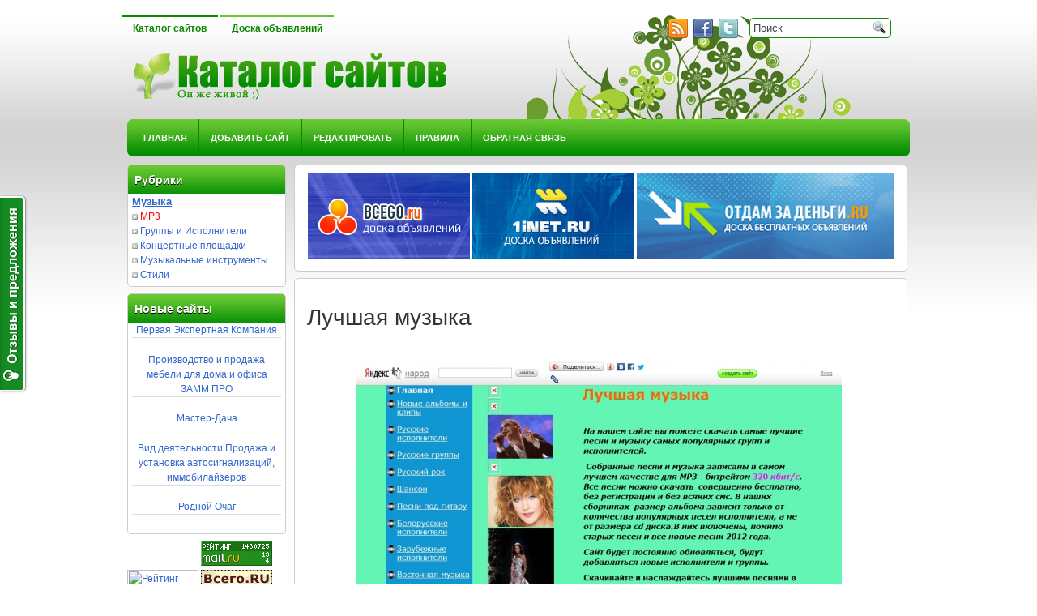

--- FILE ---
content_type: text/html; charset=UTF-8
request_url: http://www.bi0.ru/38231site.html
body_size: 5418
content:
﻿<!--9365a-->
 <!DOCTYPE html PUBLIC "-//W3C//DTD XHTML 1.0 Transitional//EN" "http://www.w3.org/TR/xhtml1/DTD/xhtml1-transitional.dtd">
 
 <html xmlns="http://www.w3.org/1999/xhtml" dir="ltr" lang="ru-RU">
 
 
 
 <head profile="http://gmpg.org/xfn/11">
 
 <meta http-equiv="Content-Type" content="text/html; charset=UTF-8" />
 
 
 
 <title>Лучшая музыка, Каталог сайтов Bi0</title>
 
 <link rel="stylesheet" href="./css/screen.css" type="text/css" media="screen, projection" />
 
 <link rel="stylesheet" href="./css/print.css" type="text/css" media="print" />
 
 
 <link rel="stylesheet" href="./css/style.css" type="text/css" media="screen" />
 
 
 
 <link rel="stylesheet" href="./css/MenuMatic.css" type="text/css" media="screen" charset="utf-8" />
 
 <!-- Load the MenuMatic Class -->
 
 <link href="styles/jquery.rating.css" rel="stylesheet" type="text/css" /> 
 <script type="text/javascript" src="http://ajax.googleapis.com/ajax/libs/jquery/1.7/jquery.min.js"></script>
 
 <script type="text/javascript">
 window.jQuery || document.write('<script type="text/javascript" src="js/jquery-1.6.2.min.js"><\/script>');
 </script>
 
 <script type="text/javascript" src="js/jquery.rating-2.0.js"></script>
 <link href="styles/styles.css" rel="stylesheet" type="text/css" /> 
 
 <link type='text/css' href='css/contact.css' rel='stylesheet' media='screen' />
 <script type='text/javascript' src='js/jquery.simplemodal.js'></script>
 <script type='text/javascript' src='js/contact.js'></script>
 <script type="text/javascript">
$(function(){
	
	   $('#rating').rating({
	fx: 'float',
       image: 'images/stars.png',
       loader: 'images/ajax-loader.gif',
	url: 'vote.php',

});
	

})
</script>
 <link rel="icon" href="/favicon/favicon.ico" type="image/x-icon">
 <link rel="shortcut icon" href="/favicon/favicon.ico" type="image/x-icon">
 </head>
 
 <body>
 
 
 
 
 	<div id="wrapper">
 
 <div id="wrapper-bg">
 
 		<div id="outer-wrapper" class="outer-wrapper">  
 
             <div class="outer">
 
 				<div class="menu-links">
 
 					<div id="pagemenucontainer">
 
 						                        <ul id="pagemenu">
 
     						<li class="page_item page-item-1 current_page_item"><a href="http://bi0.ru">Каталог сайтов</a></li>
 
     						<li class="page_item page-item-2"><a href="http://board.bi0.ru/" title="Доска объявлений">Доска объявлений</a></li>
     					</ul>
 
                         					</div>
 
 				</div>
 
                 
 
                 <div class="twit-rss rightsector">
 
                     <div class="feedtwitter">
 
     					<img src="images/rss.png"  style="margin:0 4px 0 0;"  />		<img src="images/facebook.png"  style="margin:0 4px 0 0; "  title="Следуй за мной на Facebook!" />    <img src="images/twitter.png"  style="margin:0 4px 0 0; "  title="Следуй за мной" />
 
 				    </div>
 
     <div id="topsearch" > 
 
     		 
 <div id="search">
     <form method="get" id="searchform" action="search.phtml"> 
         <input type="text" value="Поиск" 
             name="query" id="s"  onblur="if (this.value == '')  {this.value = 'Поиск';}"  
             onfocus="if (this.value == 'Поиск') {this.value = '';}" />
         <input type="image" src="images/search.gif" style="border:0; vertical-align: top;" /> 
     </form>
 </div> 
 
     	</div>
 
                 </div>
 
 			</div>
 
             
 
 				<div id="header" class="outer">
 
 					<div class="header-part">
 
 													<a href="http://bi0.ru"><img src="images/logo.png" alt="Каталог сайтов Bi0" title="Каталог сайтов Bi0" class="logoimg" /></a>
 
 													
 
 					</div>
 
 					
 
 					<div class="header-part rightsector" style="padding-top: 0; text-align:right;"> 							  
 
 					 
 
 					</div>
 
 				</div>
 
 			
 
 			<div class="outer">
 
 				<div id="navcontainer">
 
 					                            <ul id="nav">
 
                                 <li ><a href="http://bi0.ru">Главная</a></li>
 
         							<li class="cat-item cat-item-3"><a href="addurl.phtml" title="Добавить сайт">Добавить сайт</a>
 </li><li class="cat-item cat-item-4"><a href="change.phtml" title="Редактировать">Редактировать</a>
 </li><li class="cat-item cat-item-5"><a href="rules.phtml" title="Правила">Правила</a>
 </li><li class="cat-item cat-item-6"><div id='contact-form'><a href="#" class='contact' title="Обратная связь">Обратная связь</a></div>
 </li>
         					</ul>
 
                             				</div>
 
 			</div><div class="outer" id="contentwrap">
     <div class="sidecont">
 		<div class="sidebar sidebar-left">
 		
 			<ul>
 					
 				
                     
 				<li class="categories"><h2>Рубрики</h2><ul>
 <a href='cat29.html'><font size='2'><u><b>Музыка</u></b></font></a><br><img src="images/point.gif"> <a href='cat30.html'><font color='red'>MP3</font></a><br><img src="images/point.gif"> <a href='cat2.html'>Группы и Исполнители</a><br><img src="images/point.gif"> <a href='cat148.html'>Концертные площадки</a><br><img src="images/point.gif"> <a href='cat144.html'>Музыкальные инструменты</a><br><img src="images/point.gif"> <a href='cat106.html'>Стили</a><br>
 
 
 
 
 </ul></li>				
 					
 					
 						<li><h2>Новые сайты</h2>
 				               <ul>
 				               	
<center><a href='152046site.html' target='_blank'>Первая Экспертная Компания</a><hr>


<center><a href='152043site.html' target='_blank'>Производство и продажа мебели для дома и офиса ЗАММ ПРО</a><hr>


<center><a href='152042site.html' target='_blank'>Мастер-Дача</a><hr>


<center><a href='152037site.html' target='_blank'>Вид деятельности Продажа и установка автосигнализаций, иммобилайзеров</a><hr>


<center><a href='152013site.html' target='_blank'>Родной Очаг</a><hr>


 							
   
 				               </ul>
 					</li>
 											
 						
 					
 					
 							</ul>
 							<noindex>
 			<!--LiveInternet counter--><script type="text/javascript"><!--
 document.write("<a href='http://www.liveinternet.ru/click' "+
 "target=_blank><img src='//counter.yadro.ru/hit?t16.15;r"+
 escape(document.referrer)+((typeof(screen)=="undefined")?"":
 ";s"+screen.width+"*"+screen.height+"*"+(screen.colorDepth?
 screen.colorDepth:screen.pixelDepth))+";u"+escape(document.URL)+
 ";"+Math.random()+
 "' alt='' title='LiveInternet: показано число просмотров за 24"+
 " часа, посетителей за 24 часа и за сегодня' "+
 "border='0' width='88' height='31'><\/a>")
 //--></script><!--/LiveInternet-->
  
  <!--Rating@Mail.ru COUNTEr--><script language="JavaScript" type="text/javascript"><!--
  d=document;var a='';a+=';r='+escape(d.referrer)
  js=10//--></script><script language="JavaScript1.1" type="text/javascript"><!--
  a+=';j='+navigator.javaEnabled()
  js=11//--></script><script language="JavaScript1.2" type="text/javascript"><!--
  s=screen;a+=';s='+s.width+'*'+s.height
  a+=';d='+(s.colorDepth?s.colorDepth:s.pixelDepth)
  js=12//--></script><script language="JavaScript1.3" type="text/javascript"><!--
  js=13//--></script><script language="JavaScript" type="text/javascript"><!--
  d.write('<a href="http://top.mail.ru/jump?from=1280651"'+
  ' target=_top><img src="http://da.c8.b3.a1.top.list.ru/counter'+
  '?id=1280651;t=53;js='+js+a+';rand='+Math.random()+
  '" alt="Рейтинг@Mail.ru"'+' border=0 height=31 width=88/><\/a>')
  if(11<js)d.write('<'+'!-- ')//--></script><noscript><a
  target=_top href="http://top.mail.ru/jump?from=1280651"><img
  src="http://da.c8.b3.a1.top.list.ru/counter?js=na;id=1280651;t=53"
  border=0 height=31 width=88
  alt="Рейтинг@Mail.ru"/></a></noscript><script language="JavaScript" type="text/javascript"><!--
  if(11<js)d.write('--'+'>')//--></script><!--/COUNTER-->
 
  <a href="https://vse.doski.ru/?id=68646" target=_blank><img src="https://vse.doski.ru/top.gif?id=68646" width=88 height=31 border=0 title="Рейтинг досок объявлений и тематических сайтов"></a>
 </noindex>
  <a href="http://vsego.ru" target="_blank"><img src="http://www.vsego.ru/images/bkat8831.gif" alt="Каталог сайтов" border="0" width="88"      height="31"></a>
 <br>
 <a href="http://www.bi0.ru/biblioteka">Каталог статей на bi0.RU</a><br>
   <script async="async" src="https://w.uptolike.com/widgets/v1/zp.js?pid=lf574190396525d15ae2b5da64b440f2c1e0419162" type="text/javascript"></script> 
 		
 		</div>
 </div>	<div class="postcont">
 		<div id="content">	
 
 							<div class="post" id="post"><center>
 								<a href='go.php?1' target='_blank'><img src='http://bcego.ru/images/banner.jpg' alt='Доска объявлений BCEGO.RU' border='0' width='200' height='105'>
 								</a>
 							<a href="go.php?2" target="_blank"><img src="http://1inet.ru/images/banner.jpg" alt="Доска объявлений 1iNET.RU" border="0" width="200" height="105"></a>
 							<A HREF="go.php?3" target=_blank><IMG border=0 SRC="http://otdamzadengi.ru/images/otdam.jpg" ALT="Доска объявлений ОТДАМ ЗА ДЕНЬГИ"></A>
 			</div>
 						<div class="post" id="post">
 							<div class="entry">
 					
 

<table border='0' width='100%' height='115'>
  <tr>
    <td width='100%' height='23' colspan='3'>
      <p align='left'><h2>Лучшая музыка</h2><br><center><img src="pics/38231.jpg" title='Лучшая музыка' ></center></td>
  </tr>
  <tr>
    <td width='100%' height='13' colspan='3'>На нашем сайте вы можете скачать самые лучшие песни и музыку самых популярных групп и исполнителей. Собранные песни и музыка записаны в самом лучшем качестве для МР3 - битрейтом 320 кбит/с. Все песни можно скачать совершенно бесплатно, без регистрации и без всяких смс. В наших сборниках размер альбома зависит только от количества популярных песен исполнителя, а не от размера cd диска.В них включены, помимо старых песен и все новые песни 2012 года.</index><br><SCRIPT type=text/javascript>
     var begun_auto_colors = new Array();
     var begun_auto_fonts_size = new Array();
     begun_auto_pad = 49336366; // ������������� �������� (��� ����� �� ��������� �� ������)
     begun_auto_limit = 3; // ����� ���������� ��������� �� ��������
     begun_auto_width='100%'; // ������ ����� ����������.
    begun_auto_colors[0]='#353795'; // ���� ������ ����������
    begun_auto_colors[1]='#000000'; // ���� ������ ����������
    begun_auto_colors[2]='#353795'; // ���� ������ ����������
    begun_auto_colors[3]='#f1f1f1'; // ���� ���� ����� ����������
     begun_auto_fonts_size[0]='9pt'; // �-��� ������ ������ ����������
     begun_auto_fonts_size[1]='9pt'; // �-��� ������ ������ ����������
     begun_auto_fonts_size[2]='9pt'; // �-��� ������ ������ ����������
     begun_auto_fonts_size[3]='6pt'; // �-��� ������ ��������
     begun_target = 'blank';
     </SCRIPT>
     <SCRIPT src="http://autocontext.begun.ru/autocontext.js" type="text/javascript">
     </SCRIPT>
</td>
  </tr>
  <tr>
    <td width='100%' height='10' colspan='3'><font color=ff0000>Беларусь</font>, <font color=0000ff>Солигорск</font></td>
  </tr>
  <tr>
    <td width='100%' height='18' colspan='3'><font size='2' color='black'><b><i>Категория: </i>Музыка / MP3<br></b></td>
  </tr>
  <tr>
    <td width='33%' height='15'>URL: <a href=http://audiobest.narod2.ru target='_blank'><i>audiobest.narod2.ru</i></a><br />



   
  

<div class="wrap">
	<div class="border-wrap">
				
			<div class="border-wrap">
				<h2>Оцените этот сайт</h2>
				<div id="rating">
	                <input type="hidden" name="val" value="1.5"/>
	                <input type="hidden" name="votes" value="1"/>
	                <input type="hidden" name="vote-id" value="38231"/>
	            </div>
			</div>
		
		
    	
	</div>	


        </td>
  </tr>
</table>




 	
 						
 				</div>
 			</div>
 					
 						</div>
 	</div>
 	
 
 
 
 	
 
 
 </div>
 	<div class="outer">
 
     	<div id="footer">Все права защищены. &copy; <a href="http://bi0.ru"><strong>Каталог сайтов Bi0</strong></a>  - берегите всё зелёное. <!-- SAPE RTB JS -->
<script
    async="async"
    src="https://cdn-rtb.sape.ru/teasers/js/558/2/105558.js"
    type="text/javascript">
</script>
<!-- SAPE RTB END --></div>
 
              
 
     </div>
 
 </div>
 
 </div></div>
 
 <script type="text/javascript">
     var reformalOptions = {
         project_id: 67048,
         project_host: "www.bi0.ru",
         tab_orientation: "left",
         tab_indent: "50%",
         tab_bg_color: "#148c22",
         tab_border_color: "#FFFFFF",
         tab_image_url: "http://tab.reformal.ru/T9GC0LfRi9Cy0Ysg0Lgg0L%252FRgNC10LTQu9C%252B0LbQtdC90LjRjw==/FFFFFF/2a94cfe6511106e7a48d0af3904e3090/left/1/tab.png",
         tab_border_width: 2
     };
     
     (function() {
         var script = document.createElement('script');
         script.type = 'text/javascript'; script.async = true;
         script.src = ('https:' == document.location.protocol ? 'https://' : 'http://') + 'media.reformal.ru/widgets/v3/reformal.js';
         document.getElementsByTagName('head')[0].appendChild(script);
     })();
 </script><noscript><a href="http://reformal.ru"><img src="http://media.reformal.ru/reformal.png" /></a><a href="http://www.bi0.ru">Oтзывы и предложения для Каталог сайтов Bi0</a></noscript>
 
 <!-- Yandex.Metrika counter -->
 <script type="text/javascript" >
    (function(m,e,t,r,i,k,a){m[i]=m[i]||function(){(m[i].a=m[i].a||[]).push(arguments)};
    m[i].l=1*new Date();k=e.createElement(t),a=e.getElementsByTagName(t)[0],k.async=1,k.src=r,a.parentNode.insertBefore(k,a)})
    (window, document, "script", "https://mc.yandex.ru/metrika/tag.js", "ym");
 
    ym(56817379, "init", {
         clickmap:true,
         trackLinks:true,
         accurateTrackBounce:true
    });
 </script>
 <noscript><div><img src="https://mc.yandex.ru/watch/56817379" style="position:absolute; left:-9999px;" alt="" /></div></noscript>
 <!-- /Yandex.Metrika counter -->
 
 </body>
 
 </html>

--- FILE ---
content_type: text/css
request_url: http://www.bi0.ru/styles/styles.css
body_size: 433
content:


img {
    margin:0;
    padding:0;
    border:0;
}

div.top_menu{
    position: absolute;
    top:0;
    left: 0;
    right: 0;
    height: 40px;
    background: #000;
}


div.top_menu  div.home{
    margin: 9px 25px;
}
div.top_menu  a{
    color: #fff;    
    text-decoration: none;
}

div.top_menu a:hover{
    text-decoration: underline;
}

div.top_menu div.title{
    margin: 0 25px;
    float: right;
}

div.top_menu div.title h1{
    font-size: 100%;
    font-weight: normal;
}

div.wrap{
    margin: 50px auto;
    width: 600px;
    
}

div.border-wrap{
    background-clip: border-box;
    background-color: rgb(255, 255, 255);
    background-origin: padding-box;
    background-size: auto;
    border: 1px solid rgb(192, 192, 192);
    border-bottom-left-radius: 9px;
    border-bottom-right-radius: 9px;
    border-top-left-radius: 9px;
    border-top-right-radius: 9px;
    margin: 10px auto;
    overflow: hidden;
    padding: 10px;
    position: relative;
}

div.border-wrap h1{
	text-align: center;
	font-size: 24px;
}

div.border-wrap h2{
	font-size: 20px;
}

--- FILE ---
content_type: application/javascript;charset=utf-8
request_url: https://w.uptolike.com/widgets/v1/version.js?cb=cb__utl_cb_share_1768984001450109
body_size: 396
content:
cb__utl_cb_share_1768984001450109('1ea92d09c43527572b24fe052f11127b');